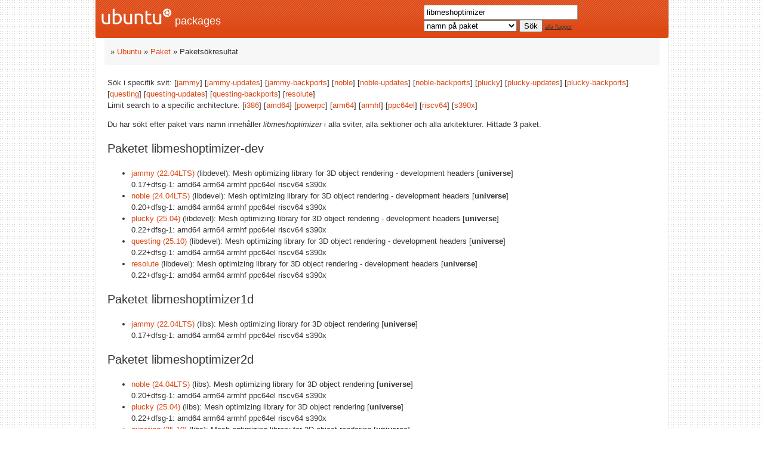

--- FILE ---
content_type: text/html; charset=UTF-8
request_url: https://packages.ubuntu.com/search?lang=sv&keywords=libmeshoptimizer
body_size: 2547
content:


<!DOCTYPE html PUBLIC "-//W3C//DTD HTML 4.01//EN" "http://www.w3.org/TR/html4/strict.dtd">
<html lang="sv">
<head>
<title>Ubuntu – Paketsökresultat -- libmeshoptimizer</title>
<link rev="made" href="mailto:rhonda@ubuntu.com">
<meta http-equiv="Content-Type" content="text/html; charset=UTF-8">
<meta name="Author" content="Rhonda D'Vine, rhonda@ubuntu.com">
<meta name="Description" content="">
<meta name="Keywords" content="Ubuntu,  ">


<link href="/ubuntu/ubuntu-new.css" rel="stylesheet" type="text/css" media="all">

<script src="/packages.js" type="text/javascript"></script>
</head>
<body>    <div id="wrapper">
      <div id="header">
        <a class="imageLink"
             href="/"><img src="/ubuntu/logo-ubuntu-header.png" width="118" height="27" alt="Ubuntu Logo" /> packages</a>

        <a class="hiddenStructure"
             href="//#documentContent">Skip
             to content</a>


<div id="search">
<form method="GET" action="/search">
<div id="hpacketsearch">


<input type="hidden" name="suite" value="default">
<input type="hidden" name="section" value="all">
<input type="hidden" name="arch" value="any">
<input type="hidden" name="lang" value="sv">
<input type="text" size="30" name="keywords" value="libmeshoptimizer" id="kw">
<select size="1" name="searchon">
<option value="names" selected="selected">
namn på paket</option>
<option value="all" >beskrivningar</option>
<option value="sourcenames" >namn på källkodspaket</option>
<option value="contents" >innehåll i paket</option>
</select>
<input type="submit" value="Sök">
<span><a href="/">alla flaggor</a></span>
</div> <!-- end hpacketsearch -->
</form>
</div>


   </div>  <!-- header -->

<div id="pnavbar">
 » <a href="https://www.ubuntu.com/" title="Ubuntus startsida">Ubuntu</a>
 » <a href="/" title="Ubuntus startsida för paket">Paket</a>

 » Paketsökresultat 

</div> <!-- end navbar -->

<div id="content">

<div id="psearchsug">


<p>Sök i specifik svit:

	
	[<a href="/search?lang=sv&amp;suite=jammy&amp;keywords=libmeshoptimizer">jammy</a>]
	

	
	[<a href="/search?lang=sv&amp;suite=jammy-updates&amp;keywords=libmeshoptimizer">jammy-updates</a>]
	

	
	[<a href="/search?lang=sv&amp;suite=jammy-backports&amp;keywords=libmeshoptimizer">jammy-backports</a>]
	

	
	[<a href="/search?lang=sv&amp;suite=noble&amp;keywords=libmeshoptimizer">noble</a>]
	

	
	[<a href="/search?lang=sv&amp;suite=noble-updates&amp;keywords=libmeshoptimizer">noble-updates</a>]
	

	
	[<a href="/search?lang=sv&amp;suite=noble-backports&amp;keywords=libmeshoptimizer">noble-backports</a>]
	

	
	[<a href="/search?lang=sv&amp;suite=plucky&amp;keywords=libmeshoptimizer">plucky</a>]
	

	
	[<a href="/search?lang=sv&amp;suite=plucky-updates&amp;keywords=libmeshoptimizer">plucky-updates</a>]
	

	
	[<a href="/search?lang=sv&amp;suite=plucky-backports&amp;keywords=libmeshoptimizer">plucky-backports</a>]
	

	
	[<a href="/search?lang=sv&amp;suite=questing&amp;keywords=libmeshoptimizer">questing</a>]
	

	
	[<a href="/search?lang=sv&amp;suite=questing-updates&amp;keywords=libmeshoptimizer">questing-updates</a>]
	

	
	[<a href="/search?lang=sv&amp;suite=questing-backports&amp;keywords=libmeshoptimizer">questing-backports</a>]
	

	
	[<a href="/search?lang=sv&amp;suite=resolute&amp;keywords=libmeshoptimizer">resolute</a>]
	



<p>Limit search to a specific architecture:

   
   [<a href="/search?lang=sv&amp;arch=i386&amp;keywords=libmeshoptimizer">i386</a>]
   

   
   [<a href="/search?lang=sv&amp;arch=amd64&amp;keywords=libmeshoptimizer">amd64</a>]
   

   
   [<a href="/search?lang=sv&amp;arch=powerpc&amp;keywords=libmeshoptimizer">powerpc</a>]
   

   
   [<a href="/search?lang=sv&amp;arch=arm64&amp;keywords=libmeshoptimizer">arm64</a>]
   

   
   [<a href="/search?lang=sv&amp;arch=armhf&amp;keywords=libmeshoptimizer">armhf</a>]
   

   
   [<a href="/search?lang=sv&amp;arch=ppc64el&amp;keywords=libmeshoptimizer">ppc64el</a>]
   

   
   [<a href="/search?lang=sv&amp;arch=riscv64&amp;keywords=libmeshoptimizer">riscv64</a>]
   

   
   [<a href="/search?lang=sv&amp;arch=s390x&amp;keywords=libmeshoptimizer">s390x</a>]
   



</div>


</div>
<!-- messages.tmpl -->
<div id="psearchres">


<p>Du har sökt efter paket vars namn innehåller <em>libmeshoptimizer</em> i alla sviter, alla sektioner och alla arkitekturer.


Hittade <strong>3</strong> paket.</p>







  


  <h3>Paketet libmeshoptimizer-dev</h3>
  <ul>
  
    <li class="jammy"><a class="resultlink" href="/sv/jammy/libmeshoptimizer-dev">jammy (22.04LTS)</a> (libdevel):
	Mesh optimizing library for 3D object rendering - development headers [<strong class="pmarker" title="Community maintained open source software">universe</strong>] 
    
      <br>0.17+dfsg-1: amd64 arm64 armhf ppc64el riscv64 s390x
    
    
    </li>
  
    <li class="noble"><a class="resultlink" href="/sv/noble/libmeshoptimizer-dev">noble (24.04LTS)</a> (libdevel):
	Mesh optimizing library for 3D object rendering - development headers [<strong class="pmarker" title="Community maintained open source software">universe</strong>] 
    
      <br>0.20+dfsg-1: amd64 arm64 armhf ppc64el riscv64 s390x
    
    
    </li>
  
    <li class="plucky"><a class="resultlink" href="/sv/plucky/libmeshoptimizer-dev">plucky (25.04)</a> (libdevel):
	Mesh optimizing library for 3D object rendering - development headers [<strong class="pmarker" title="Community maintained open source software">universe</strong>] 
    
      <br>0.22+dfsg-1: amd64 arm64 armhf ppc64el riscv64 s390x
    
    
    </li>
  
    <li class="questing"><a class="resultlink" href="/sv/questing/libmeshoptimizer-dev">questing (25.10)</a> (libdevel):
	Mesh optimizing library for 3D object rendering - development headers [<strong class="pmarker" title="Community maintained open source software">universe</strong>] 
    
      <br>0.22+dfsg-1: amd64 arm64 armhf ppc64el riscv64 s390x
    
    
    </li>
  
    <li class="resolute"><a class="resultlink" href="/sv/resolute/libmeshoptimizer-dev">resolute</a> (libdevel):
	Mesh optimizing library for 3D object rendering - development headers [<strong class="pmarker" title="Community maintained open source software">universe</strong>] 
    
      <br>0.22+dfsg-1: amd64 arm64 armhf ppc64el riscv64 s390x
    
    
    </li>
  
  </ul>

  <h3>Paketet libmeshoptimizer1d</h3>
  <ul>
  
    <li class="jammy"><a class="resultlink" href="/sv/jammy/libmeshoptimizer1d">jammy (22.04LTS)</a> (libs):
	Mesh optimizing library for 3D object rendering [<strong class="pmarker" title="Community maintained open source software">universe</strong>] 
    
      <br>0.17+dfsg-1: amd64 arm64 armhf ppc64el riscv64 s390x
    
    
    </li>
  
  </ul>

  <h3>Paketet libmeshoptimizer2d</h3>
  <ul>
  
    <li class="noble"><a class="resultlink" href="/sv/noble/libmeshoptimizer2d">noble (24.04LTS)</a> (libs):
	Mesh optimizing library for 3D object rendering [<strong class="pmarker" title="Community maintained open source software">universe</strong>] 
    
      <br>0.20+dfsg-1: amd64 arm64 armhf ppc64el riscv64 s390x
    
    
    </li>
  
    <li class="plucky"><a class="resultlink" href="/sv/plucky/libmeshoptimizer2d">plucky (25.04)</a> (libs):
	Mesh optimizing library for 3D object rendering [<strong class="pmarker" title="Community maintained open source software">universe</strong>] 
    
      <br>0.22+dfsg-1: amd64 arm64 armhf ppc64el riscv64 s390x
    
    
    </li>
  
    <li class="questing"><a class="resultlink" href="/sv/questing/libmeshoptimizer2d">questing (25.10)</a> (libs):
	Mesh optimizing library for 3D object rendering [<strong class="pmarker" title="Community maintained open source software">universe</strong>] 
    
      <br>0.22+dfsg-1: amd64 arm64 armhf ppc64el riscv64 s390x
    
    
    </li>
  
    <li class="resolute"><a class="resultlink" href="/sv/resolute/libmeshoptimizer2d">resolute</a> (libs):
	Mesh optimizing library for 3D object rendering [<strong class="pmarker" title="Community maintained open source software">universe</strong>] 
    
      <br>0.22+dfsg-1: amd64 arm64 armhf ppc64el riscv64 s390x
    
    
    </li>
  
  </ul>








</div>
</div> <!-- content -->
</div> <!-- wrapper -->

<div id="footer">


<!--UdmComment-->
<p>Denna sida finns även på följande språk:</p>
<p class="navpara">

<a href="/search?lang=bg&amp;keywords=libmeshoptimizer" title="Bulgariska" hreflang="bg" lang="bg" rel="alternate">&#1041;&#1098;&#1083;&#1075;&#1072;&#1088;&#1089;&#1082;&#1080; (B&#601;lgarski)</a>

<a href="/search?lang=de&amp;keywords=libmeshoptimizer" title="Tyska" hreflang="de" lang="de" rel="alternate">Deutsch</a>

<a href="/search?lang=en&amp;keywords=libmeshoptimizer" title="engelska" hreflang="en" lang="en" rel="alternate">English</a>

<a href="/search?lang=fi&amp;keywords=libmeshoptimizer" title="Finska" hreflang="fi" lang="fi" rel="alternate">suomi</a>

<a href="/search?lang=fr&amp;keywords=libmeshoptimizer" title="Franska" hreflang="fr" lang="fr" rel="alternate">fran&ccedil;ais</a>

<a href="/search?lang=hu&amp;keywords=libmeshoptimizer" title="Ungerska" hreflang="hu" lang="hu" rel="alternate">magyar</a>

<a href="/search?lang=ja&amp;keywords=libmeshoptimizer" title="Japanska" hreflang="ja" lang="ja" rel="alternate">&#26085;&#26412;&#35486; (Nihongo)</a>

<a href="/search?lang=nl&amp;keywords=libmeshoptimizer" title="Nederländska" hreflang="nl" lang="nl" rel="alternate">Nederlands</a>

<a href="/search?lang=pl&amp;keywords=libmeshoptimizer" title="Polska" hreflang="pl" lang="pl" rel="alternate">polski</a>

<a href="/search?lang=ru&amp;keywords=libmeshoptimizer" title="Ryska" hreflang="ru" lang="ru" rel="alternate">&#1056;&#1091;&#1089;&#1089;&#1082;&#1080;&#1081; (Russkij)</a>

<a href="/search?lang=sk&amp;keywords=libmeshoptimizer" title="Slovakiska" hreflang="sk" lang="sk" rel="alternate">slovensky</a>

<a href="/search?lang=tr&amp;keywords=libmeshoptimizer" title="Turkiska" hreflang="tr" lang="tr" rel="alternate">T&uuml;rk&ccedil;e</a>

<a href="/search?lang=uk&amp;keywords=libmeshoptimizer" title="Ukrainska" hreflang="uk" lang="uk" rel="alternate">&#1091;&#1082;&#1088;&#1072;&#1111;&#1085;&#1089;&#1100;&#1082;&#1072; (ukrajins'ka)</a>

<a href="/search?lang=zh-cn&amp;keywords=libmeshoptimizer" title="kinesiska (Kina)" hreflang="zh-cn" lang="zh-cn" rel="alternate">&#20013;&#25991; (Zhongwen,&#31616;)</a>

<a href="/search?lang=zh-tw&amp;keywords=libmeshoptimizer" title="kinesiska (Taiwan)" hreflang="zh-tw" lang="zh-tw" rel="alternate">&#20013;&#25991; (Zhongwen,&#32321;)</a>

<hr>
</p>
<!--/UdmComment-->


<div id="fineprint" class="bordertop">
<div id="impressum">

<p>
Innehållet upphovsrättsskyddat &copy; 2026 <a href="https://www.canonical.com/">Canonical Ltd.</a>; Se <a href="https://www.ubuntu.com/legal">licensvillkor</a>. Ubuntu är ett <a href="https://www.ubuntu.com/aboutus/trademarkpolicy">varumärke</a> hos Canonical Ltd.
 <a href="/about/">Läs mer om denna webbplats</a>.</p>

<p><a href="https://bugs.launchpad.net/pkg-website/+filebug">Report a bug on this site</a>.</p>
</div> <!-- end impressum -->

</div> <!-- end footer -->
</body>
</html>


--- FILE ---
content_type: text/css
request_url: https://packages.ubuntu.com/ubuntu/ubuntu-new.css
body_size: 959
content:
/* selector rules */
body {
	background-image: url("background-dots.png");
	color: #333;
	font-family: Ubuntu, Arial, sans-serif;
	font-size: 13px;
	line-height: 1.5;
	margin: 0;
	padding: 0;
}

a {
	color: #DD4814;
	text-decoration: none;
}

h1,
h2,
h3,
h4,
h5,
h6 {
	font-weight: normal;
	line-height: normal;
}

h1 {
	font-size: 36px;
	margin-top: 0;
}

h2 {
	font-size: 24px;
}

h3 {
	font-size: 20px;
}

hr {
	border: none;
	border-top: 1px dotted #AEA79F;
}

input[type="text"],
textarea {
	border-radius: 2px;
	background: #FFF;
	border: 1px solid #999;
	font-size: 13px;
	padding: 4px;
}

input[type="text"]:focus,
textarea:focus {
	border-color: #000;
}

/* head */
#wrapper {
	background-color: #FFF;
	border-radius: 0 0 4px 4px;
	box-shadow: 0 2px 2px 0 #C2C2C2;
	margin: 0 auto;
	position: relative;
	width: 960px;
}

#header {
	background: url("header_b.png") repeat-x #DD4814;
	border-radius: 0 0 4px 4px;
	height: 64px;
}

.imageLink {
	color: #FFF;
	display: inline-block;
	font-size: 18px;
	margin: 14px 0 0 10px;
	text-decoration: none;
}

.hidecss,
.hiddenStructure,
.nonvisual {
	display: none;
}

#search {
	float: right;
	margin: 8px 10px 0 0;
	max-width: 400px;
}

#search span a {
	color: #333;
	font-size: 9px;
	text-decoration: underline;
}

#pnavbar {
	background-color: #F7F7F7;
	border-radius: 0 0 4px 4px;
	margin: 0 15px;
	padding: 13px 10px;
}

#content,
#psearchres {
	overflow: hidden;
	padding: 20px;
}

#content > dl,
#psearchres > dl {
	margin-bottom: 0;
}

#psearchres {
	margin-top: -40px;
}

/* foot */
#footer {
	background-color: #F7F6F5;
	margin: 0 auto 20px auto;
	padding: 10px 0;
	width: 950px;
}

#footer p {
	margin: 0;
	padding: 5px 10px;
}

.navpara a {
	margin-right: 10px;
}

/* search */
#pothers {
	float: right;
}

#pmoreinfo {
	border: 1px solid #AEA79F;
	float: right;
	max-width: 300px;
	padding: 10px;
}

#pdeplegend,
#pdownload table {
	border: 1px solid #AEA79F;
	border-collapse: collapse;
}

#pdeplegend ul {
	margin: 0;
	padding-right: 10px;
}

#pdownload td,
#pdownload th {
	border: 1px solid #AEA79F;
	padding: 2px;
}

#pdownload .size {
	text-align: right;
}

.uldep,
.uladep {
	list-style-image: url("dep.png");
}

.ulrec,
.ulidep {
	list-style-image: url("rec.png");
}

.ulsug {
	list-style-image: url("sug.png");
}

.pconstantnag {
	border: 1px solid #AEA79F;
	padding: 0 5px;
}

#psearchsug p {
	margin: 0;
}

/* download */
.cardleft,
.cardright {
	width: 50%;
}

.cardleft {
	float: left;
}

.cardright {
	float: right;
}

#pdownloadnotes {
	clear: both;
}

#pdownloadmeta th {
	text-align: left;
}
